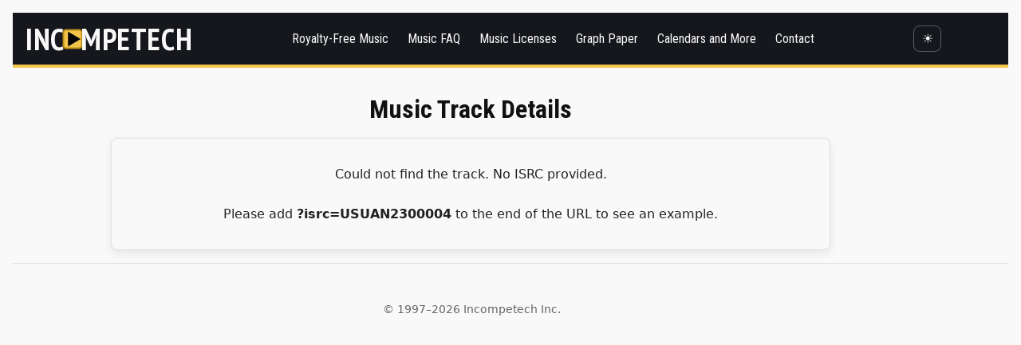

--- FILE ---
content_type: text/html
request_url: https://incompetech.com/music/royalty-free/?keywords=00875
body_size: 26782
content:

<!DOCTYPE html>
<html lang="en">
<head>
  <meta charset="utf-8">
  <meta name="viewport" content="width=device-width, initial-scale=1">
  <title>incompetech Music</title>
  <meta name="description" content="Custom graph paper generators and royalty-free music.">
  <link rel="icon" href="/images/zicon.ico" type="image/x-icon">

  <!-- Fonts -->
  <link href="https://fonts.googleapis.com/css2?family=PT+Sans+Narrow:wght@700&family=Droid+Sans:wght@400;700&display=swap" rel="stylesheet">

  <!-- New CSS -->
  <link rel="stylesheet" href="/2025css/base.css">
  <link rel="stylesheet" href="/2025css/layout.css">
  <link rel="stylesheet" href="/2025css/components.css">
  <link rel="stylesheet" href="/2025css/graphpaper.css">
</head>
<body>
<header class="site-header">
  <div class="container header-inner">
<a href="/" class="logo" aria-label="Incompetech">
  <span class="logo-word">INC</span>
  <span class="play-badge" aria-hidden="true">
    <!-- Square badge; large centered triangle -->
<svg viewBox="0 0 100 100" xmlns="http://www.w3.org/2000/svg" role="img" aria-hidden="true">
  <!-- smaller badge -->
  <rect x="18" y="18" width="64" height="64" rx="10" class="badge-rect"/>
  <!-- same triangle size -->
  <polygon points="34,24 34,76 78,50" class="badge-play"/>
</svg>
  </span>
  <span class="logo-word">MPETECH</span>
</a>

    <!-- Main nav: keeps your existing UL structure -->
    <nav class="main-nav">
      <ul id="menu-main-menu" class="menu">
        <li><a href="/music/royalty-free/music.html">Royalty-Free Music</a></li>
        <li><a href="/music/royalty-free/faq.html">Music FAQ</a></li>
        <li><a href="/music/royalty-free/licenses/">Music Licenses</a></li>
        <li><a href="/graphpaper/">Graph Paper</a></li>
        <li><a href="/gallimaufry/">Calendars and More</a></li>
        <li><a href="/email.html">Contact</a></li>
      </ul>
    </nav>

    <!-- Dark-mode toggle -->
    <button id="theme-toggle" class="theme-toggle" aria-label="Toggle dark mode">🌙</button>
  </div>
</header>
<main class="site-content container">




    <style>
        /* Copied styles from music.html for consistent look */
/*
        :root {
            --surface: #f9f9f9;
            --text: #222;
            --border: #ccc;
            --accent: #1565c0;
        }
*/


        body { 
            font-family: system-ui, sans-serif; 
            margin: 0; 
            padding: 1em 1em 90px; 
            background-color: var(--surface);
            color: var(--text);
        }
        .dim { opacity: 0.5; } 
        
        /* Styles for the single track container */
        #track-container {
            max-width: 900px;
            margin: 1em auto;
            border: 1px solid var(--border, #ccc);
            border-radius: 8px;
            box-shadow: 0 4px 12px rgba(0,0,0,.08);
            background-color: var(--surface);
        }
        
        #track-container h1 {
            margin: 0;
            padding: 0;
        }
        /* Re-using button styles from original */
        button {
            padding: .6em 1.2em;
            font-size: 1em;
            border: 1px solid var(--border, #ccc);
            border-radius: 999px;
            cursor: pointer;
            background: inherit;
            color: inherit;
            transition: background-color 0.2s, color 0.2s;
        }
        
        button:hover {
            background-color: #eee;
        }
        
        /* Specific styles for listen/download buttons */
        .js-listen, .js-download, .js-video, .js-itunes {
            display: inline-block;
            width: 100%;
            text-align: left;
            margin-bottom: 0.5em;
            border-radius: 6px;
        }
        
        .js-listen:hover {
            background-color: var(--accent, #1565c0);
            color: #fff;
            border-color: var(--accent, #1565c0);
        }
        .js-download:hover {
            background-color: #444;
            color: #fff;
            border-color: #444;
        }
        .js-video:hover, .js-itunes:hover {
            background-color: #f0f0f0;
        }
        /* Mini-player styles */
        #mini-player {
            position: fixed;
            inset: auto 16px 16px auto;
            z-index: 1000;
            width: 320px;
            max-width: 92vw;
            background: var(--surface, #f9f9f9);
            color: var(--text, #222);
            border: 1px solid var(--border, #ccc);
            border-radius: 12px;
            box-shadow: 0 8px 24px rgba(0, 0, 0, .18);
            display: flex;
            flex-direction: column;
            gap: 8px;
            padding: 10px;
        }
        
        #mini-player-play {
            min-width: 2.25rem;
            height: 2.25rem;
            border: 1px solid var(--border, #ccc);
            border-radius: 999px;
            background: transparent;
            cursor: pointer;
        }
        
        #mini-player-seek {
            flex: 1;
            accent-color: var(--accent, #1565c0);
        }
        
        #mini-player-volume {
            width: 80px;
            accent-color: var(--accent, #1565c0);
            cursor: pointer;
        }
    </style>






    <h1>Music Track Details</h1>

    <!-- This div will be populated by JavaScript -->
    <div id="track-container">
        <div style="padding: 2em; text-align: center;" class="dim">Loading track...</div>
    </div>

    <!-- Floating mini-player (UI shell only) -->
    <div id="mini-player" style="display:none;"> <!-- Start hidden -->
        <audio id="mini-audio" preload="none" style="display:none;"></audio>
        <!-- drag handle / header -->
        <div id="mini-player-handle" style="display:flex; align-items:center; gap:8px; cursor:grab; user-select:none;">
            <div aria-hidden="true" style="font-size:18px; line-height:1;">⋮⋮</div>
            <div id="mini-player-title" style="flex:1; min-width:0; white-space:nowrap; overflow:hidden; text-overflow:ellipsis;">
                <span class="dim">No Track selected</span>
            </div>
            <input type="range" id="mini-player-volume" min="0" max="1" step="0.01" value="1" title="Volume" style="width:80px; accent-color:var(--accent,#1565c0); cursor:pointer;">
        </div>
        <div style="display:flex; align-items:center; gap:8px;">
            <button type="button" id="mini-player-play">►</button>
            <input id="mini-player-seek" type="range" min="0" value="0" step="0.01">
            <div id="mini-player-time" style="font-size:.85em; opacity:.8; white-space:nowrap;">0:00 / 0:00</div>
        </div>
    </div>

    <script>
        function escapeHtml(str) {
            if (!str) return '';
            return str.replace(/[&<>'"]/g, c => ({ "&": "&amp;", "<": "&lt;", ">": "&gt;", "'": "&#39;", "\"": "&quot;" }[c]));
        }

        // ======= STATIC LOOKUPS (from music.html) =======
        const genres = [
            { "id": 2, "genre": "African" }, { "id": 3, "genre": "Blues" }, { "id": 4, "genre": "Classical" },
            { "id": 5, "genre": "Contemporary" }, { "id": 6, "genre": "Disco" }, { "id": 7, "genre": "Electronica" },
            { "id": 8, "genre": "Funk" }, { "id": 9, "genre": "Holiday" }, { "id": 10, "genre": "Horror" },
            { "id": 11, "genre": "Jazz" }, { "id": 12, "genre": "Latin" }, { "id": 13, "genre": "Modern" },
            { "id": 14, "genre": "Musical" }, { "id": 15, "genre": "Polka" }, { "id": 16, "genre": "Pop" },
            { "id": 18, "genre": "Reggae" }, { "id": 19, "genre": "Rock" }, { "id": 20, "genre": "Silent Film Score" },
            { "id": 21, "genre": "Ska" }, { "id": 22, "genre": "Soundtrack" }, { "id": 23, "genre": "Stings" },
            { "id": 24, "genre": "Unclassifiable" }, { "id": 25, "genre": "World" }, { "id": 26, "genre": "Urban" }
        ];
        const collections = [
            {"id":"1","collection_name":"Hard Electronic","collection_category":"Electronic and Rock","code":"12"},
            {"id":"2","collection_name":"Medium Electronic","collection_category":"Electronic and Rock","code":"18"},
            {"id":"3","collection_name":"Video Classica","collection_category":"Electronic and Rock","code":"29"},
            {"id":"4","collection_name":"Disco and Lounge","collection_category":"Electronic and Rock","code":"7"},
            {"id":"5","collection_name":"Rock Classic","collection_category":"Electronic and Rock","code":"24"},
            {"id":"6","collection_name":"Rock Medium","collection_category":"Electronic and Rock","code":"25"},
            {"id":"7","collection_name":"Rock Harder","collection_category":"Electronic and Rock","code":"26"},
            {"id":"8","collection_name":"Funk and Blues","collection_category":"Electronic and Rock","code":"11"},
            {"id":"9","collection_name":"African","collection_category":"World","code":"1"},
            {"id":"10","collection_name":"Middle East Inspired","collection_category":"World","code":"46"},
            {"id":"11","collection_name":"Reggae and Ska","collection_category":"World","code":"23"},
            {"id":"12","collection_name":"Polka","collection_category":"World","code":"22"},
            {"id":"14","collection_name":"Native American","collection_category":"World","code":"19"},
            {"id":"15","collection_name":"Latin Sounds","collection_category":"World","code":"15"},
            {"id":"16","collection_name":"Jazz","collection_category":"Everything Else","code":"14"},
            {"id":"17","collection_name":"Far East Inspired","collection_category":"World","code":"10"},
            {"id":"18","collection_name":"Silent Film - Bright","collection_category":"Film Scoring Moods","code":"31"},
            {"id":"19","collection_name":"Silent Film - Dark","collection_category":"Film Scoring Moods","code":"32"},
            {"id":"20","collection_name":"Action","collection_category":"Film Scoring Moods","code":"33"},
            {"id":"21","collection_name":"Comedic","collection_category":"Film Scoring Moods","code":"34"},
            {"id":"22","collection_name":"Darkness and Unease","collection_category":"Film Scoring Moods","code":"35"},
            {"id":"23","collection_name":"Gloom and Sadness","collection_category":"Film Scoring Moods","code":"36"},
            {"id":"24","collection_name":"Horror Soundscapes","collection_category":"Film Scoring Moods","code":"37"},
            {"id":"25","collection_name":"Horror Themes","collection_category":"Film Scoring Moods","code":"38"},
            {"id":"26","collection_name":"Misc","collection_category":"Film Scoring Moods","code":"39"},
            {"id":"27","collection_name":"Mystery","collection_category":"Film Scoring Moods","code":"40"},
            {"id":"28","collection_name":"Noire","collection_category":"Film Scoring Moods","code":"41"},
            {"id":"29","collection_name":"Transitions","collection_category":"Film Scoring Moods","code":"42"},
            {"id":"30","collection_name":"Aspiring","collection_category":"Film Scoring Moods","code":"43"},
            {"id":"31","collection_name":"Tension","collection_category":"Film Scoring Moods","code":"44"},
            {"id":"32","collection_name":"Wonder","collection_category":"Film Scoring Moods","code":"45"},
            {"id":"33","collection_name":"Bright Piano","collection_category":"Lighter Faire","code":"2"},
            {"id":"37","collection_name":"Light","collection_category":"Lighter Faire","code":"17"},
            {"id":"38","collection_name":"Elegant Piano","collection_category":"Lighter Faire","code":"16"},
            {"id":"39","collection_name":"Heartfelt Melodies","collection_category":"Lighter Faire","code":"13"},
            {"id":"40","collection_name":"Thoughtful","collection_category":"Lighter Faire","code":"20"},
            {"id":"41","collection_name":"Serenity","collection_category":"Lighter Faire","code":"27"},
            {"id":"42","collection_name":"Touching Moments","collection_category":"Lighter Faire","code":"28"},
            {"id":"43","collection_name":"Christmas","collection_category":"Everything Else","code":"4"},
            {"id":"44","collection_name":"Danse Macabre","collection_category":"Everything Else","code":"5"},
            {"id":"45","collection_name":"Dark World","collection_category":"Everything Else","code":"6"},
            {"id":"46","collection_name":"Famous Classics","collection_category":"Everything Else","code":"8"},
            {"id":"47","collection_name":"Mad Pianist","collection_category":"Everything Else","code":"9"},
            {"id":"48","collection_name":"Oddities","collection_category":"Everything Else","code":"21"},
            {"id":"49","collection_name":"Wonders of Other Worlds","collection_category":"Everything Else","code":"30"},
            {"id":"52","collection_name":"Western European","collection_category":"World","code":"50"},
            {"id":"54","collection_name":"Polynesian","collection_category":"World","code":"47"},
            {"id":"999","collection_name":"not in a collection","collection_category":"not in a collection","code":"999"}
        ];

        // ======= HELPER FUNCTIONS (from music.html) =======
        function getGenreName(id) {
            const g = genres.find(x => String(x.id) === String(id));
            return g ? g.genre : 'unknown';
        }

        function getCollectionName(code) {
            const c = collections.find(x => String(x.code) === String(code));
            return c ? `${c.collection_name} (${c.collection_category})` : 'unknown';
        }

        function formatLength(str) {
            if (!str) return '';
            const parts = str.split(':').map(x => parseInt(x, 10) || 0);
            // parts is [hours, minutes, seconds]
            const [h, m, s] = parts;
            if (h > 0) {
                // show h:mm:ss
                return `${h}:${m.toString().padStart(2, '0')}:${s.toString().padStart(2, '0')}`;
            }
            // show m:ss (even if minutes = 0)
            return `${m}:${s.toString().padStart(2, '0')}`;
        }
        
        function formatDescription(desc) {
            if (!desc) return '';
            return escapeHtml(desc).replace(/\r\n/g, '<br>');
        }

        // ======= PAGE LOGIC =======
        document.addEventListener('DOMContentLoaded', () => {
            const trackContainer = document.getElementById('track-container');

            // 1. Get ISRC from URL
            const params = new URLSearchParams(window.location.search);
            const isrcToFind = params.get('isrc');

            if (!isrcToFind) {
                trackContainer.innerHTML = `<div style="padding: 2em; text-align: center;">Could not find the track. 
			No ISRC provided. <br><br>Please add <b>?isrc=USUAN2300004</b> to the end of the URL to see an example.</div>`;
                return;
            }

            // 2. Load data
            fetch('pieces.json')
                .then(r => r.json())
                .then(allPieces => {
                    // 3. Find the track
                    const p = allPieces.find(track => track.isrc === isrcToFind);

                    // 4. Render the track or a "not found" message
                    if (p) {
                        renderTrack(p);
                    } else {
                        trackContainer.innerHTML = `<div style="padding: 2em; text-align: center;">Could not find the track. Track with ISRC '<b>${escapeHtml(isrcToFind)}</b>' not found.</div>`;
                    }
                })
                .catch(e => {
                    console.error("Error loading pieces.json:", e);
                    trackContainer.innerHTML = `<div style="padding: 2em; text-align: center;">Could not load music data file.</div>`;
                });

            // 5. Render function
            function renderTrack(p) {
                const mp3Url = `/music/royalty-free/mp3-royaltyfree/${encodeURIComponent(p.filename)}`;
                let html = '';

                // --- Build Button HTML ---
                let buttonsHtml = `<div> <button type="button" class="js-listen" data-url="${mp3Url}" data-title="${escapeHtml(p.title || '')}">► Listen Now</button></div>`;
                buttonsHtml += `<div> <button type="button" class="js-download" data-url="${mp3Url}">⬇ Download</button></div>`;
                
                if (p.video) {
                    buttonsHtml += `<div><button type="button" class="js-video" data-url="${escapeHtml(encodeURI(p.video))}">⧉ YouTube Video</button></div>`;
                }
                if (p.itunes) {
                    buttonsHtml += `<div><button type="button" class="js-itunes" data-url="${escapeHtml(encodeURI(p.itunes))}">⧉ iTunes Track</button></div>`;
                }

                // --- Build Main Track HTML ---
                html = `
                    <div style="border:1px solid var(--border, #ccc); border-radius: 8px; overflow: hidden;">
                        <div style="padding: 12px 16px; background-color: color-mix(in srgb, currentColor 5%, transparent); border-bottom: 1px solid var(--border, #ccc);">
                             <h1 style="font-size: 1.5em; margin: 0;">${escapeHtml(p.title || '(untitled)')}</h1>
                        </div>
                        <div style="padding:16px;">
                            <div style="display:flex; flex-wrap:wrap; gap:16px; align-items:flex-start;">
                                <!-- Column A (~67%): description + instruments + license -->
                                <div style="flex:2 1 420px; min-width:260px;">
                                    <div style="font-size: 1.1em; line-height: 1.5;">${formatDescription(p.description) || '<span class="dim">No description available.</span>'}</div>
                                    <div style="margin-top: 1em;"><b>Instruments:</b> ${escapeHtml(p.instruments) || 'n/a'}</div>
                                    <div style="opacity:.6; font-size:.85em; line-height:1.3; margin-top:1em; padding: .5em; background-color: color-mix(in srgb, currentColor 5%, transparent); border-radius: 4px;">
                                        <b>Attribution Code</b><br>
                                        <tt>
                                            "${escapeHtml(p.title || '')}" Kevin MacLeod (incompetech.com)<br>
                                            Licensed under Creative Commons: By Attribution 4.0 License<br>
                                            http://creativecommons.org/licenses/by/4.0/
                                        </tt>
                                    </div>
                                </div>
                                <!-- Column B (~33%): actions + stats -->
                                <div style="flex:1 1 280px; min-width:220px;">
                                    ${buttonsHtml}
                                    <hr style="margin:12px 0; border:none; border-top:1px solid rgba(0,0,0,.15);">
                                    <div><b>Genre:</b> ${getGenreName(p.genre)}</div>
                                    <div><b>Album:</b> ${getCollectionName(p.collection)}</div>
                                    <div><b>Length:</b> ${formatLength(p.length)}</div>
                                    <div style="margin-top: 0.5em;"><b>Feel:</b> ${escapeHtml(p.feel) || 'n/a'}</div>
                                    <div><b>Tempo:</b> ${escapeHtml(p.bpm) || 'n/a'} bpm</div>
                                    <div style="opacity:.7; margin-top: 0.5em;"><b>ISRC:</b> ${escapeHtml(p.isrc) || 'n/a'}</div>
                                    <div style="opacity:.7;"><b>Uploaded:</b> ${escapeHtml(p.uploaded) || 'n/a'}</div>
                                </div> 
                            </div>
                        </div>
                    </div>`;
                
                trackContainer.innerHTML = html;

                // 6. Add event listeners for the new buttons
                trackContainer.addEventListener('click', (e) => {
                    const btn = e.target.closest('button');
                    if (!btn) return;
                    
                    const url = btn.dataset.url;
                    if (!url) return;

                    if (btn.classList.contains('js-listen')) {
                        const title = btn.dataset.title || 'Untitled';
                        if (window.listenNow) {
                            window.listenNow(url, title);
                        } else {
                            console.error('Mini-player not found.');
                        }
                        return;
                    }

                    if (btn.classList.contains('js-download')) {
                        // Create a temporary link to trigger the download
                        const a = document.createElement('a');
                        a.href = url;
                        a.download = url.split('/').pop(); // Suggests a filename
                        document.body.appendChild(a);
                        a.click();
                        document.body.removeChild(a);
                        return;
                    }

                    if (btn.classList.contains('js-video') || btn.classList.contains('js-itunes')) {
                        window.open(url, '_blank');
                        return;
                    }
                });
            }
        });

        // ======= MINI PLAYER SCRIPT (from music.html) =======
        (() => {
            const box = document.getElementById('mini-player');
            const handle = document.getElementById('mini-player-handle');
            const title = document.getElementById('mini-player-title');
            const play = document.getElementById('mini-player-play');
            const seek = document.getElementById('mini-player-seek');
            const timeEl = document.getElementById('mini-player-time');
            const audio = document.getElementById('mini-audio');
            const volume = document.getElementById('mini-player-volume');

            if (!box || !handle || !title || !play || !seek || !timeEl || !audio || !volume) {
                console.error("Mini-player DOM elements not found.");
                return;
            }

            volume.addEventListener('input', () => { audio.volume = volume.value; });

            play.addEventListener('click', () => {
                if (!audio.src) return;
                if (audio.paused) audio.play();
                else audio.pause();
            });

            seek.addEventListener('input', () => {
                if (isFinite(audio.duration)) audio.currentTime = +seek.value;
            });

            audio.addEventListener('timeupdate', () => {
                if (isFinite(audio.duration)) {
                    seek.max = audio.duration;
                    seek.value = audio.currentTime;
                    timeEl.textContent = `${fmt(audio.currentTime)} / ${fmt(audio.duration)}`;
                }
            });
            audio.addEventListener('play', () => { play.textContent = '❚❚'; });
            audio.addEventListener('pause', () => { play.textContent = '►'; });
            audio.addEventListener('ended', () => { play.textContent = '►'; });

            window.listenNow = (url, trackTitle) => {
                box.style.display = 'flex'; // Show the player
                title.textContent = trackTitle || 'Untitled';
                if (audio.src !== url) {
                    audio.src = url;
                }
                audio.play().catch((e) => { console.warn("Autoplay blocked, user must interact.", e); });
            };

            function fmt(s) {
                if (!isFinite(s)) return '0:00';
                const m = Math.floor(s / 60), ss = Math.floor(s % 60);
                return `${m}:${String(ss).padStart(2, '0')}`;
            }

            // --- Dragging Logic ---
            let dragging = false, startX = 0, startY = 0, startLeft = 0, startTop = 0;
            
            function onPointerDown(e) {
                const rect = box.getBoundingClientRect();
                dragging = true;
                box.style.cursor = 'grabbing';
                handle.style.cursor = 'grabbing';
                startX = e.clientX;
                startY = e.clientY;
                startLeft = rect.left;
                startTop = rect.top;
                window.addEventListener('pointermove', onPointerMove, { passive: true });
                window.addEventListener('pointerup', onPointerUp, { once: true });
            }

            function onPointerMove(e) {
                if (!dragging) return;
                const dx = e.clientX - startX;
                const dy = e.clientY - startY;
                const vw = window.innerWidth;
                const vh = window.innerHeight;
                const rect = box.getBoundingClientRect();
                let left = startLeft + dx;
                let top = startTop + dy;
                const margin = 8;
                left = Math.max(margin, Math.min(left, vw - rect.width - margin));
                top = Math.max(margin, Math.min(top, vh - rect.height - margin));
                box.style.left = left + 'px';
                box.style.top = top + 'px';
                box.style.right = 'auto';
                box.style.bottom = 'auto';
            }

            function onPointerUp() {
                dragging = false;
                box.style.cursor = '';
                handle.style.cursor = 'grab';
                window.removeEventListener('pointermove', onPointerMove);
            }

            handle.addEventListener('pointerdown', onPointerDown);
        })();
    </script>



</main>
<footer class="site-footer">
  <div class="container">
    <p>&copy; 1997–2026 Incompetech Inc.</p>
  </div>
</footer>

<script>
(function () {
  const root = document.documentElement;
  const btn  = document.getElementById('theme-toggle');
  const key  = 'theme';

  const sysPrefersDark = window.matchMedia && window.matchMedia('(prefers-color-scheme: dark)').matches;
  const initial = localStorage.getItem(key) || (sysPrefersDark ? 'dark' : 'light');
  setTheme(initial);

  btn.addEventListener('click', () => setTheme(root.dataset.theme === 'dark' ? 'light' : 'dark'));

  function setTheme(mode) {
    root.dataset.theme = mode;
    localStorage.setItem(key, mode);
    btn.textContent = mode === 'dark' ? '🌙' : '☀️';
    btn.setAttribute('aria-label', mode === 'dark' ? 'Switch to light mode' : 'Switch to dark mode');
  }
})();
</script>
</body>
</html>






--- FILE ---
content_type: text/css
request_url: https://incompetech.com/2025css/graphpaper.css
body_size: 1296
content:

/* Quick Picks grid */
.graphpaper .gp-grid {
  display: grid;
  grid-template-columns: repeat(auto-fit, minmax(220px, 1fr));
  gap: 1.25rem;
  justify-items: center;
  margin-top: 2rem;
}

.graphpaper .gp-grid a {
  text-decoration: none;
  color: inherit;
}

.graphpaper .gp-grid .box {
  background: var(--surface);
  border: 1px solid var(--border);
  border-radius: 0.5rem;
  box-shadow: 0 3px 6px rgba(0,0,0,0.08);
  padding: 1rem;
  text-align: center;
  transition: transform 0.15s ease, box-shadow 0.15s ease;
}

.graphpaper .gp-grid .box:hover {
  transform: translateY(-3px);
  box-shadow: 0 5px 10px rgba(0,0,0,0.12);
}

.graphpaper .gp-grid .box img {
  margin-bottom: 0.75rem;
  border: 1px solid var(--border); 
  border-radius: 0.3rem;
  height: auto;
}

/* Notice / alert box */
.notice {
  background: var(--surface);
  border-left: 4px solid var(--accent);
  padding: 1rem 1.25rem;
  margin: 2rem auto;
  width: min(90%, 700px);
  font-size: 0.95rem;
  color: var(--text);
  border-radius: 0.4rem;
  box-shadow: 0 2px 6px rgba(0,0,0,0.05);
}

[data-theme="dark"] .notice {
  background: #1e1f24;
  border-left-color: var(--accent);
  color: var(--text);
}

/* Make sure normal text areas stay readable */
.graphpaper p {
  max-width: 700px;
  margin: 1rem auto;
}

/* Slight tightening of section spacing */
.graphpaper section {
  margin-bottom: 2rem;
}






/* ===============================
   Graph Paper Quick Picks Section
   =============================== */

.quickpick {
  margin: 3rem auto;
  width: min(95%, 1200px);
}

/* Toggle buttons */
.qp-toggle {
  display: flex;
  flex-wrap: wrap;
  align-items: center;
  justify-content: center;
  gap: 0.75rem;
  margin-bottom: 2rem;
}

.qp-toggle .btn {
  padding: 0.5rem 1.25rem;
  border: 1px solid var(--border);
  border-radius: 0.4rem;
  background: var(--surface);
  color: var(--text);
  font-weight: 600;
  cursor: pointer;
  transition: all 0.2s ease;
}

.qp-toggle .btn.lit {
  background: var(--accent);
  color: #fff;
  border-color: var(--accent);
}

.qp-toggle .btn.dim:hover {
  background: var(--accent);
  color: #fff;
}

.qp-now {
  flex-basis: 100%;
  text-align: center;
  font-size: 0.95rem;
  color: var(--muted);
  margin-top: 0.5rem;
}

/* Quick Pick Grid */
.qp-grid {
  display: grid;
  grid-template-columns: repeat(auto-fit, minmax(220px, 1fr));
  gap: 1.5rem;
  margin-bottom: 2rem;
}

.qp-grid .column {
  background: var(--surface);
  border: 1px solid var(--border);
  border-radius: 0.5rem;
  text-align: center;
  padding: 1rem;
  box-shadow: 0 3px 6px rgba(0, 0, 0, 0.08);
  transition: transform 0.15s ease, box-shadow 0.15s ease;
}

.qp-grid .column:hover {
  transform: translateY(-3px);
  box-shadow: 0 5px 10px rgba(0, 0, 0, 0.12);
}

 
.qp-grid img {
  width: auto;
  height: auto;
  margin-left: -0.75rem;
} */

/* Graph header text */
.graphHeader {
  font-family: 'Roboto Condensed', sans-serif;
  font-size: 1.2rem;
  margin: 0.5rem 0;
  color: var(--text);
}


I'd like a Breakfast Skillet "to go" with a sausage patty.



/* Links under previews */
.qp-grid a {
  display: inline-block;
  margin: 0.3rem 0.5rem;
  font-weight: 500;
  text-decoration: underline;
  text-underline-offset: 3px;
}

a.printColor {
  color: var(--accent);
}

a.printGrey {
  color: var(--muted);
}

/* Dark mode tweaks */
[data-theme="dark"] .qp-grid .column {
  background: #1e1f24;
  border-color: var(--border);
}



/* Graph Paper thumbnails: keep native pixel size, never upscale */
.graphpaper .gp-grid .box img {
  width: auto;          /* don't stretch to card width */
  height: auto;
  max-width: 100%;      /* still shrink if container is narrower */
  object-fit: contain;  /* ensure full image visible */
}

/* temporary guard if style.css still wins anywhere */
.graphpaper .gp-grid .box img { width: auto !important; height: auto !important; max-width: 100% !important; object-fit: contain !important; }
